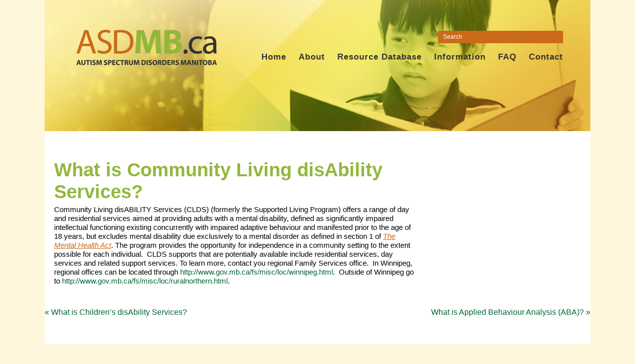

--- FILE ---
content_type: text/html; charset=UTF-8
request_url: https://asdmb.ca/faq/what-is-community-living-disability-services/
body_size: 5101
content:
<!doctype html>
<!--[if lt IE 7]> <html class="no-js lt-ie9 lt-ie8 lt-ie7" dir="ltr" lang="en"> <![endif]-->
<!--[if IE 7]> <html class="no-js lt-ie9 lt-ie8" dir="ltr" lang="en"> <![endif]-->
<!--[if IE 8]> <html class="no-js lt-ie9" dir="ltr" lang="en"> <![endif]-->
<!--[if gt IE 8]><!-->
<html class="no-js"<!--<![endif]-->
<head>
<meta charset="utf-8" />
<meta name="viewport" content="width=device-width" />

<link rel="pingback" href="https://asdmb.ca/xmlrpc.php" />

		<!-- All in One SEO 4.0.17 -->
		<title>What is Community Living disAbility Services? | Autism MB</title>
		<meta name="description" content="Community Living disABILITY Services (CLDS) (formerly the Supported Living Program) offers a range of day and residential services aimed at providing adults with a mental disability, defined as significantly impaired intellectual functioning existing concurrently with impaired adaptive behaviour and manifested prior to the age of 18 years, but excludes mental disability due exclusively to a […]"/>
		<link rel="canonical" href="https://asdmb.ca/faq/what-is-community-living-disability-services/" />
		<meta property="og:site_name" content="Autism MB |" />
		<meta property="og:type" content="article" />
		<meta property="og:title" content="What is Community Living disAbility Services? | Autism MB" />
		<meta property="og:description" content="Community Living disABILITY Services (CLDS) (formerly the Supported Living Program) offers a range of day and residential services aimed at providing adults with a mental disability, defined as significantly impaired intellectual functioning existing concurrently with impaired adaptive behaviour and manifested prior to the age of 18 years, but excludes mental disability due exclusively to a […]" />
		<meta property="og:url" content="https://asdmb.ca/faq/what-is-community-living-disability-services/" />
		<meta property="article:published_time" content="2014-04-28T15:50:26Z" />
		<meta property="article:modified_time" content="2014-08-22T16:27:36Z" />
		<meta property="twitter:card" content="summary" />
		<meta property="twitter:domain" content="asdmb.ca" />
		<meta property="twitter:title" content="What is Community Living disAbility Services? | Autism MB" />
		<meta property="twitter:description" content="Community Living disABILITY Services (CLDS) (formerly the Supported Living Program) offers a range of day and residential services aimed at providing adults with a mental disability, defined as significantly impaired intellectual functioning existing concurrently with impaired adaptive behaviour and manifested prior to the age of 18 years, but excludes mental disability due exclusively to a […]" />
		<script type="application/ld+json" class="aioseo-schema">
			{"@context":"https:\/\/schema.org","@graph":[{"@type":"WebSite","@id":"https:\/\/asdmb.ca\/#website","url":"https:\/\/asdmb.ca\/","name":"Autism MB","publisher":{"@id":"https:\/\/asdmb.ca\/#organization"}},{"@type":"Organization","@id":"https:\/\/asdmb.ca\/#organization","name":"Autism MB","url":"https:\/\/asdmb.ca\/"},{"@type":"BreadcrumbList","@id":"https:\/\/asdmb.ca\/faq\/what-is-community-living-disability-services\/#breadcrumblist","itemListElement":[{"@type":"ListItem","@id":"https:\/\/asdmb.ca\/#listItem","position":"1","item":{"@id":"https:\/\/asdmb.ca\/#item","name":"Home","description":"Welcome to www.asdmb.ca. This site has been produced to help Manitoba families and individuals with Autism Spectrum Disorder (ASD) to find information they need and want as they enter into and travel along their life's journey with ASD. Scroll through the carousel of topics below, visit our Frequently Asked Questions (FAQ) page, or search through [\u2026]","url":"https:\/\/asdmb.ca\/"},"nextItem":"https:\/\/asdmb.ca\/faq\/what-is-community-living-disability-services\/#listItem"},{"@type":"ListItem","@id":"https:\/\/asdmb.ca\/faq\/what-is-community-living-disability-services\/#listItem","position":"2","item":{"@id":"https:\/\/asdmb.ca\/faq\/what-is-community-living-disability-services\/#item","name":"What is Community Living disAbility Services?","description":"Community Living disABILITY Services (CLDS) (formerly the Supported Living Program) offers a range of day and residential services aimed at providing adults with a mental disability, defined as significantly impaired intellectual functioning existing concurrently with impaired adaptive behaviour and manifested prior to the age of 18 years, but excludes mental disability due exclusively to a [\u2026]","url":"https:\/\/asdmb.ca\/faq\/what-is-community-living-disability-services\/"},"previousItem":"https:\/\/asdmb.ca\/#listItem"}]},{"@type":"Person","@id":"https:\/\/asdmb.ca\/author\/james\/#author","url":"https:\/\/asdmb.ca\/author\/james\/","name":"james"},{"@type":"WebPage","@id":"https:\/\/asdmb.ca\/faq\/what-is-community-living-disability-services\/#webpage","url":"https:\/\/asdmb.ca\/faq\/what-is-community-living-disability-services\/","name":"What is Community Living disAbility Services? | Autism MB","description":"Community Living disABILITY Services (CLDS) (formerly the Supported Living Program) offers a range of day and residential services aimed at providing adults with a mental disability, defined as significantly impaired intellectual functioning existing concurrently with impaired adaptive behaviour and manifested prior to the age of 18 years, but excludes mental disability due exclusively to a [\u2026]","inLanguage":"en","isPartOf":{"@id":"https:\/\/asdmb.ca\/#website"},"breadcrumb":{"@id":"https:\/\/asdmb.ca\/faq\/what-is-community-living-disability-services\/#breadcrumblist"},"author":"https:\/\/asdmb.ca\/faq\/what-is-community-living-disability-services\/#author","creator":"https:\/\/asdmb.ca\/faq\/what-is-community-living-disability-services\/#author","datePublished":"2014-04-28T15:50:26+00:00","dateModified":"2014-08-22T16:27:36+00:00"}]}
		</script>
		<script type="text/javascript" >
			window.ga=window.ga||function(){(ga.q=ga.q||[]).push(arguments)};ga.l=+new Date;
			ga('create', "UA-56094674-1", 'auto');
			ga('send', 'pageview');
		</script>
		<script async src="https://www.google-analytics.com/analytics.js"></script>
		<!-- All in One SEO -->

<link rel='dns-prefetch' href='//s.w.org' />
<link rel="alternate" type="application/rss+xml" title="Autism MB &raquo; Feed" href="https://asdmb.ca/feed/" />
<link rel="alternate" type="application/rss+xml" title="Autism MB &raquo; Comments Feed" href="https://asdmb.ca/comments/feed/" />
<link rel="alternate" type="text/calendar" title="Autism MB &raquo; iCal Feed" href="https://asdmb.ca/events/?ical=1" />
		<script type="text/javascript">
			window._wpemojiSettings = {"baseUrl":"https:\/\/s.w.org\/images\/core\/emoji\/12.0.0-1\/72x72\/","ext":".png","svgUrl":"https:\/\/s.w.org\/images\/core\/emoji\/12.0.0-1\/svg\/","svgExt":".svg","source":{"concatemoji":"https:\/\/asdmb.ca\/wp-includes\/js\/wp-emoji-release.min.js?ver=ce3b0ebe73ebc7cfb5654228805e2f98"}};
			!function(e,a,t){var n,r,o,i=a.createElement("canvas"),p=i.getContext&&i.getContext("2d");function s(e,t){var a=String.fromCharCode;p.clearRect(0,0,i.width,i.height),p.fillText(a.apply(this,e),0,0);e=i.toDataURL();return p.clearRect(0,0,i.width,i.height),p.fillText(a.apply(this,t),0,0),e===i.toDataURL()}function c(e){var t=a.createElement("script");t.src=e,t.defer=t.type="text/javascript",a.getElementsByTagName("head")[0].appendChild(t)}for(o=Array("flag","emoji"),t.supports={everything:!0,everythingExceptFlag:!0},r=0;r<o.length;r++)t.supports[o[r]]=function(e){if(!p||!p.fillText)return!1;switch(p.textBaseline="top",p.font="600 32px Arial",e){case"flag":return s([55356,56826,55356,56819],[55356,56826,8203,55356,56819])?!1:!s([55356,57332,56128,56423,56128,56418,56128,56421,56128,56430,56128,56423,56128,56447],[55356,57332,8203,56128,56423,8203,56128,56418,8203,56128,56421,8203,56128,56430,8203,56128,56423,8203,56128,56447]);case"emoji":return!s([55357,56424,55356,57342,8205,55358,56605,8205,55357,56424,55356,57340],[55357,56424,55356,57342,8203,55358,56605,8203,55357,56424,55356,57340])}return!1}(o[r]),t.supports.everything=t.supports.everything&&t.supports[o[r]],"flag"!==o[r]&&(t.supports.everythingExceptFlag=t.supports.everythingExceptFlag&&t.supports[o[r]]);t.supports.everythingExceptFlag=t.supports.everythingExceptFlag&&!t.supports.flag,t.DOMReady=!1,t.readyCallback=function(){t.DOMReady=!0},t.supports.everything||(n=function(){t.readyCallback()},a.addEventListener?(a.addEventListener("DOMContentLoaded",n,!1),e.addEventListener("load",n,!1)):(e.attachEvent("onload",n),a.attachEvent("onreadystatechange",function(){"complete"===a.readyState&&t.readyCallback()})),(n=t.source||{}).concatemoji?c(n.concatemoji):n.wpemoji&&n.twemoji&&(c(n.twemoji),c(n.wpemoji)))}(window,document,window._wpemojiSettings);
		</script>
		<style type="text/css">
img.wp-smiley,
img.emoji {
	display: inline !important;
	border: none !important;
	box-shadow: none !important;
	height: 1em !important;
	width: 1em !important;
	margin: 0 .07em !important;
	vertical-align: -0.1em !important;
	background: none !important;
	padding: 0 !important;
}
</style>
	<link rel='stylesheet' id='thematic_style-css'  href='https://asdmb.ca/wp-content/themes/relish_theme/style.css?ver=ce3b0ebe73ebc7cfb5654228805e2f98' type='text/css' media='all' />
<link rel='stylesheet' id='tribe-common-skeleton-style-css'  href='https://asdmb.ca/wp-content/plugins/the-events-calendar/common/src/resources/css/common-skeleton.min.css?ver=4.13.0' type='text/css' media='all' />
<link rel='stylesheet' id='tribe-tooltip-css'  href='https://asdmb.ca/wp-content/plugins/the-events-calendar/common/src/resources/css/tooltip.min.css?ver=4.13.0' type='text/css' media='all' />
<link rel='stylesheet' id='wp-block-library-css'  href='https://asdmb.ca/wp-includes/css/dist/block-library/style.min.css?ver=ce3b0ebe73ebc7cfb5654228805e2f98' type='text/css' media='all' />
<link rel='stylesheet' id='udefault-css'  href='https://asdmb.ca/wp-content/plugins/ultimate-wp-query-search-filter/themes/default.css?ver=all' type='text/css' media='all' />
<script type='text/javascript' src='https://asdmb.ca/wp-includes/js/jquery/jquery.js?ver=1.12.4-wp'></script>
<script type='text/javascript' src='https://asdmb.ca/wp-includes/js/jquery/jquery-migrate.min.js?ver=1.4.1'></script>
<script type='text/javascript' src='https://asdmb.ca/wp-content/themes/relish_theme/js/modernizr.js?ver=ce3b0ebe73ebc7cfb5654228805e2f98'></script>
<script type='text/javascript' src='https://asdmb.ca/wp-content/themes/relish_theme/js/animatedcollapse.js?ver=ce3b0ebe73ebc7cfb5654228805e2f98'></script>
<script type='text/javascript' src='https://asdmb.ca/wp-content/themes/relish_theme/js/slick/slick.js?ver=ce3b0ebe73ebc7cfb5654228805e2f98'></script>
<script type='text/javascript' src='https://asdmb.ca/wp-content/themes/relish_theme/js/jquery.rocketslider.js?ver=ce3b0ebe73ebc7cfb5654228805e2f98'></script>
<script type='text/javascript' src='https://asdmb.ca/wp-content/themes/relish_theme/js/theme.js?ver=ce3b0ebe73ebc7cfb5654228805e2f98'></script>
<link rel='https://api.w.org/' href='https://asdmb.ca/wp-json/' />

<link rel='shortlink' href='https://asdmb.ca/?p=166' />
<link rel="alternate" type="application/json+oembed" href="https://asdmb.ca/wp-json/oembed/1.0/embed?url=https%3A%2F%2Fasdmb.ca%2Ffaq%2Fwhat-is-community-living-disability-services%2F" />
<link rel="alternate" type="text/xml+oembed" href="https://asdmb.ca/wp-json/oembed/1.0/embed?url=https%3A%2F%2Fasdmb.ca%2Ffaq%2Fwhat-is-community-living-disability-services%2F&#038;format=xml" />
<meta name="tec-api-version" content="v1"><meta name="tec-api-origin" content="https://asdmb.ca"><link rel="https://theeventscalendar.com/" href="https://asdmb.ca/wp-json/tribe/events/v1/" /><link rel="shortcut icon" href="https://asdmb.ca/wp-content/themes/relish_theme/favicon.ico" />

</head>

<body class="faq-template-default single single-faq postid-166 tribe-no-js mac chrome ch131">

<div id="wrapper" class="hfeed">	<div class="mobile header">
		<a class="mobileLink" id="ml_1" href='javascript:void(0)'><img src="https://asdmb.ca/wp-content/themes/relish_theme/images/menu.png" /></a>
		<ul class="ml_1"><li class="page_item page-item-2"><a href="https://asdmb.ca/">Home</a></li>
<li class="page_item page-item-11"><a href="https://asdmb.ca/about/">About</a></li>
<li class="page_item page-item-12"><a href="https://asdmb.ca/resource-database/">Resource Database</a></li>
<li class="page_item page-item-178"><a href="https://asdmb.ca/information/">Information</a></li>
<li class="page_item page-item-50"><a href="https://asdmb.ca/faq/">FAQ</a></li>
<li class="page_item page-item-204"><a href="https://asdmb.ca/contact/">Contact</a></li>
<li class="page_item page-item-13"><a href="http://asdmb.ca/events">Events</a></li>
</ul>
	</div>    
	   

    <div id="header">
    
        	<div id="branding">
		</div><!--  #branding -->
<a href="https://asdmb.ca" class="logo">
	<img src="https://asdmb.ca/wp-content/themes/relish_theme/images/logo.png" />
</a>

<ul class="top_menu">

						<form id="searchform" method="get" action="https://asdmb.ca/">

							<div>
								<input id="s" name="s" type="text" value="Search" onfocus="if (this.value == 'Search') {this.value = '';}" onblur="if (this.value == '') {this.value = 'Search';}" size="32" tabindex="1" />

								<input id="searchsubmit" name="searchsubmit" type="submit" value="Search" tabindex="2" />
							</div>

						</form>

					<li class="page_item page-item-2"><a href="https://asdmb.ca/">Home</a>  </li><li class="page_item page-item-11"><a href="https://asdmb.ca/about/">About</a>  </li><li class="page_item page-item-12"><a href="https://asdmb.ca/resource-database/">Resource Database</a>  </li><li class="page_item page-item-178"><a href="https://asdmb.ca/information/">Information</a>  </li><li class="page_item page-item-50"><a href="https://asdmb.ca/faq/">FAQ</a>  </li><li class="page_item page-item-204"><a href="https://asdmb.ca/contact/">Contact</a></li>
</ul>

	</div><!-- #header-->
       
    <div id="main">
    
		<div id="container">
			
			</ul></div></div>			
			<div id="content">
		
    	        			
				<div id="post-166" class="post-166 faq type-faq status-publish hentry group-manitoba-services-and-programs" > 

				

					<h1 class="entry-title">What is Community Living disAbility Services?</h1>

					<div class="entry-meta">

	<span class="meta-prep meta-prep-author">By </span><span class="vcard"><span class="fn nickname">james</span></span>

	<span class="meta-sep meta-sep-entry-date"> | </span>

	<span class="meta-prep meta-prep-entry-date">Published: </span><span class="entry-date"><abbr class="published" title="2014-04-28T10:50:26-0600">April 28, 2014</abbr></span>

	

</div><!-- .entry-meta -->
     				
					<div class="entry-content">
					
						<p>Community Living disABILITY Services (CLDS) (formerly the Supported Living Program) offers a range of day and residential services aimed at providing adults with a mental disability, defined as significantly impaired intellectual functioning existing concurrently with impaired adaptive behaviour and manifested prior to the age of 18 years, but excludes mental disability due exclusively to a mental disorder as defined in section 1 of <em><span style="text-decoration: underline;">The Mental Health Act</span></em>. The program provides the opportunity for independence in a community setting to the extent possible for each individual.  CLDS supports that are potentially available include residential services, day services and related support services. To learn more, contact you regional Family Services office.  In Winnipeg, regional offices can be located through <a href="http://www.gov.mb.ca/fs/misc/loc/winnipeg.html" target="_blank">http://www.gov.mb.ca/fs/misc/loc/winnipeg.html</a>.  Outside of Winnipeg go to <a href="http://www.gov.mb.ca/fs/misc/loc/ruralnorthern.html" target="_blank">http://www.gov.mb.ca/fs/misc/loc/ruralnorthern.html</a>.</p>

												
					</div><!-- .entry-content -->
					
					<div class="entry-utility"><span class="group-links">Group: <a href="https://asdmb.ca/group/manitoba-services-and-programs/" rel="tag">Manitoba Social Services and Programs</a>. </span>Bookmark the <a title="Permalink to What is Community Living disAbility Services?" href="https://asdmb.ca/faq/what-is-community-living-disability-services/">permalink</a>. 

					</div><!-- .entry-utility -->
					
				</div><!-- #post -->
		
			<div id="nav-below" class="navigation">
				<div class="nav-previous"><a href="https://asdmb.ca/faq/what-is-childrens-disability-services/" rel="prev"><span class="meta-nav">&laquo;</span> What is Children&#8217;s disAbility Services?</a></div>
				<div class="nav-next"><a href="https://asdmb.ca/faq/what-is-applied-behaviour-analysis/" rel="next">What is Applied Behaviour Analysis (ABA)? <span class="meta-nav">&raquo;</span></a></div>
			</div>

								
				<div id="comments">
	
					
											
				
				</div><!-- #comments -->
				
						
			</div><!-- #content -->
			
			 
			
		</div><!-- #container -->
		
<div id="right_sidebar">
		
		
		
		</div>
		<div id="primary" class="aside main-aside">

			<ul class="xoxo">

				
				</ul>

		</div><!-- #primary .aside -->


    </div><!-- #main -->
    
    </div><!-- #wrapper -->
    
        

	<div id="footer">
		<div id="footer_links">
    			<a href="mailto:akresta@mymts.net">Contact Webmaster</a> <!-- | <a href="https://asdmb.ca/privacy-policy">Privacy Policy</a> -->
    		</div>
	
    	<div class="thrive_container">
    		<a href="" target="_blank">
    			<img src="https://asdmb.ca/wp-content/themes/relish_theme/images/footer_thrive.png"/>
    		</a>
    		
    	</div>
            
	<div id="siteinfo">        

   			Powered by <a class="wp-link" href="http://WordPress.org/" title="WordPress" rel="generator">WordPress</a>. Built on the <a class="theme-link" href="http://thematictheme.com" title="Thematic Theme Framework" rel="home">Thematic Theme Framework</a>.

	</div><!-- #siteinfo -->
	
   	        
	</div><!-- #footer -->
	
    </div><!-- #wrapper .hfeed -->  

		<script>
		( function ( body ) {
			'use strict';
			body.className = body.className.replace( /\btribe-no-js\b/, 'tribe-js' );
		} )( document.body );
		</script>
		<script> /* <![CDATA[ */var tribe_l10n_datatables = {"aria":{"sort_ascending":": activate to sort column ascending","sort_descending":": activate to sort column descending"},"length_menu":"Show _MENU_ entries","empty_table":"No data available in table","info":"Showing _START_ to _END_ of _TOTAL_ entries","info_empty":"Showing 0 to 0 of 0 entries","info_filtered":"(filtered from _MAX_ total entries)","zero_records":"No matching records found","search":"Search:","all_selected_text":"All items on this page were selected. ","select_all_link":"Select all pages","clear_selection":"Clear Selection.","pagination":{"all":"All","next":"Next","previous":"Previous"},"select":{"rows":{"0":"","_":": Selected %d rows","1":": Selected 1 row"}},"datepicker":{"dayNames":["Sunday","Monday","Tuesday","Wednesday","Thursday","Friday","Saturday"],"dayNamesShort":["Sun","Mon","Tue","Wed","Thu","Fri","Sat"],"dayNamesMin":["S","M","T","W","T","F","S"],"monthNames":["January","February","March","April","May","June","July","August","September","October","November","December"],"monthNamesShort":["January","February","March","April","May","June","July","August","September","October","November","December"],"monthNamesMin":["Jan","Feb","Mar","Apr","May","Jun","Jul","Aug","Sep","Oct","Nov","Dec"],"nextText":"Next","prevText":"Prev","currentText":"Today","closeText":"Done","today":"Today","clear":"Clear"}};/* ]]> */ </script><link rel='stylesheet' id='slick-style-css'  href='https://asdmb.ca/wp-content/themes/relish_theme/js/slick/slick.css?ver=ce3b0ebe73ebc7cfb5654228805e2f98' type='text/css' media='all' />
<script type='text/javascript' src='https://asdmb.ca/wp-includes/js/comment-reply.min.js?ver=ce3b0ebe73ebc7cfb5654228805e2f98'></script>
<script type='text/javascript'>
/* <![CDATA[ */
var ajax = {"url":"https:\/\/asdmb.ca\/wp-admin\/admin-ajax.php"};
/* ]]> */
</script>
<script type='text/javascript' src='https://asdmb.ca/wp-content/plugins/ultimate-wp-query-search-filter/classes/scripts/uwpqsfscript.js?ver=1.0'></script>
<script type='text/javascript' src='https://asdmb.ca/wp-content/themes/relish_theme/js/jquery.fitvids.js?ver=ce3b0ebe73ebc7cfb5654228805e2f98'></script>
<script type='text/javascript' src='https://asdmb.ca/wp-content/themes/relish_theme/js/custom.js?ver=ce3b0ebe73ebc7cfb5654228805e2f98'></script>
<script type='text/javascript' src='https://asdmb.ca/wp-content/plugins/page-links-to/dist/new-tab.js?ver=3.3.5'></script>
<script type='text/javascript' src='https://asdmb.ca/wp-includes/js/wp-embed.min.js?ver=ce3b0ebe73ebc7cfb5654228805e2f98'></script>

</body>
</html>

--- FILE ---
content_type: text/css
request_url: https://asdmb.ca/wp-content/themes/relish_theme/extend.css
body_size: 4010
content:
/*

 ____            ___                 __         
/\  _`\         /\_ \    __         /\ \        
\ \ \L\ \     __\//\ \  /\_\    ____\ \ \___    
 \ \ ,  /   /'__`\\ \ \ \/\ \  /',__\\ \  _ `\  
  \ \ \\ \ /\  __/ \_\ \_\ \ \/\__, `\\ \ \ \ \ 
   \ \_\ \_\ \____\/\____\\ \_\/\____/ \ \_\ \_\
    \/_/\/ /\/____/\/____/ \/_/\/___/   \/_/\/_/
                                                
                                                
copyright 2011


*/


body
{
background: #fff7dc;
font-family: "myriad-pro", helvetica, sans-serif;
margin: 0;
font-weight: 400;
font-style: normal;

}

body, input, textarea, option{
font-family: "myriad-pro", helvetica, sans-serif;
font-weight: 400;
font-style: normal;
	
}

h1, h2, h3, h4, h5, h6 {
	font-family: "myriad-pro", helvetica, sans-serif;
	font-weight: 700;
	font-style: normal;
}

img {
	max-width: 100%;
	width: auto;
	height: auto;
}

.uwpqsf_class select {
font-size: 0.75em !important;
}

#siteinfo,
.entry-meta,
.entry-utility {display: none;}


#wrapper {
max-width: 1100px;
margin: auto;
background: white;
overflow: hidden;	
}

#header {
background-image: url(images/heading_sub.jpg);
background-repeat: no-repeat;
height: 265px;
}


.home #header {
background-image: url(images/header.jpg);
background-repeat: no-repeat;
height: 500px;
}

#header .logo{
	margin-left: 4em;
	position: relative;
	top: 8px;
}
#footer {
	max-width: 1100px;
	margin: 2em auto;
	position: relative;
}
.thrive_container{
	position: relative;
}
#footer_links{
	position: absolute;
	top:0;
	right: 90px;
	z-index: 9;
}
#footer_links a{
	font-size: 1.2em;
	padding: 0 1em;
}
#footer_links a:link,
#footer_links a:hover,
#footer_links a:visited{
	color: #000;
}
#siteinfo {
	padding: 0;
	width: 100%;
}


.home #main {
width: 96%;
margin-top: 10px;
padding-top: 0px;
}
#main{
	margin-top: 0;
	padding-top: 0;
	width: 100%;
}
.brown{
	color: #c9691a;
}
.leaf_bg
{
background-image: url(images/heading_bg.jpg);
background-repeat: no-repeat;
color: white;
font-family: "MyriadPro-Regular", helvetica, san-serif;
padding-left: 15px;
margin-top: 0px;
padding-top: 13px;
padding-bottom: 12px;
font-weight: normal;
}

.cal_heading
{
background-image: url(images/calendar_bg.jpg);
background-repeat: no-repeat;
color: white;
font-family: "MyriadPro-Regular", helvetica, san-serif;
padding-left: 15px;
margin-top: 0px;
padding-top: 13px;
padding-bottom: 12px;
font-weight: normal;
background-size: cover;
}
.cal_heading a,
.cal_heading a:link,
.cal_heading a:visited,
.cal_heading a:hover {color: white;}

.home_left_col
{
width: 68%;
float: left;
}

.clearfix
{
display: block;
clear: both;

}

.home_right_col
{
width: 30%;
float: left;
margin-left: 20px;
}

.full_width
{
width: 100%!important;

}




p, ul, ol, dd, pre, hr, table, form, select, address, embed
{
font-size: 0.8em;
line-height: 1.2em;
margin: 0 0 .625em;
word-break: break-word;
}


/*
.resources_db_widget
{
background-image: url(images/widget_bg_1.jpg);
background-repeat: no-repeat;
width: 100%;
min-height: 350px;
max-height: 407px;
margin-top: 12px;
}
*/

.book_db_widget
{
background-image: url(images/books_bg.jpg);
background-repeat: no-repeat;
width: 100%;
min-height: 150px;
max-height: 170px;
margin-top: 20px;
position: relative;
}
.book_db_widget .widget_title_overlay{
	text-align: center;
	position: absolute;
	background: rgba(215, 157, 45, 0.85);
	padding: 0.1em 0.4em;
	font-family: "myriad-pro", helvetica, sans-serif;
	font-weight: normal;
	left:53px;
	top:60px;
	margin: 0;
}

.home_widget_website_list
{
background-image: url(images/widget_2_bg.jpg);
background-repeat: no-repeat;
width: 307px;
height: 303px;
float: left;
margin-top: 20px;
}

.widget_overlay_text
{
padding-top: 20px;
width: 80%;
margin: auto;
}

.resources_db_widget {
	position: relative;
	top: 7px;
}
.widget_right_text
{
	/* float: right; */
	width: 40%;
	padding: 5%;
	position: absolute;
	right: 0;
	top: 0;
}
.widget_right_text p {
font-size: 1em;
}
.widget_right_text h1{
	font-family: 'MyriadPro-Semibold';
	font-weight: normal;
	margin-top: 0;
}

.book_db_widget .widget_right_text{
	padding: 2% 5% 3%;
}

.home_widget_website_list .widget_content p,
.home_widget_video .widget_content p{
	font-size: 1.2em;
}

.home_widget_website_list h1.widget_title_overlay,
.home_widget_video h1.widget_title_overlay
{
background-color: rgba(42,133,95,0.85);
font-family: "myriad-pro", helvetica, sans-serif;
font-weight: normal;
text-align: center;
width: 100%;
margin: auto;
margin-top: 25px;
margin-bottom: 80px;
padding: 0.1em 0;
}
.home_widget_video h1.widget_title_overlay
{
background-color: rgba(146,174,51,0.93);

}


.workshop_heading
{
background-image: url(images/event_bg.png);
background-repeat: no-repeat;
color: white;
font-family: "myriad-pro", helvetica, sans-serif;
font-size: 1.8em;
padding-left:15px;
margin-top: 0.5em;
margin-bottom: 0;
background-size: cover;
font-weight:400;
font-style: normal;
padding: 0.5em;

}
.events_list_container{
	background-color: #eef4e5;
}


a.widget_button
{
	border: 1px solid #fff;
	padding: 0.1em 1em;
	font-size: 1.2em;
	text-transform: uppercase;
	font-family: "myriad-pro", helvetica, sans-serif;
	text-align: center;
	display: inline-block;
}
a.widget_button:link,
a.widget_button:hover,
a.widget_button:visited{
	color: #fff;
}

/******************************
	Home page events listing
******************************/
#events_list{
	padding: 0;
	margin: 0;
	list-style-type: none;
	clear: both;
}
#events_list li{
	padding: 1.25em 1.75em;
	border-top: 1px solid #b3d0b8;
}
#events_list li:first-child{
	border-top: none;
}
#events_list li:after{
	clear: both;
}
#events_list .event_date{
	color: #92b73b;
	font-family: "myriad-pro", helvetica, sans-serif;
	font-size: 3em;
	line-height: 0.85em;
	width: 2em;
	display: inline-block;
	vertical-align: top;
}

.event_details{
	width: 70%;
	display: inline-block;
	vertical-align: top;
}
.event_content p{
	margin-bottom: 0.8em;
	font-size: 1em;
}

h3.event_title{
	color: #006532;
	font-family: "myriad-pro", helvetica, sans-serif;
	font-size: 1.5em;
/* 	text-transform: lowercase; */
	margin-top: 0;
	line-height: 1em;
	margin-bottom: 0.5em;
	
}
.event_meta{
	font-family: MyriadPro-Semibold;
}
.event_meta .event_organization{
	text-transform: uppercase;
}
.event_meta .event_link a:link,
.event_meta .event_link a:hover,
.event_meta .event_link a:visited{
	color: #000;
	text-decoration: none;
}




/********************************
	END home page events listing
********************************/


/********************************
	BEGIN HOME Page FAQ Widget
********************************/

.faq_widget {
	margin-top: 20px;
}

h1.faq_title {
	position: absolute;
	color: rgb(255,255,255,0.7);
	color: rgba(255,255,255,0.7);
	font-size: 8em;
	margin: 1% 5%;
	font-family: MyriadPro-Semibold;
}
.faq_widget img {
	max-width: 100%;
	width: auto;
	height: auto;
}












/********************************
	END HOME Page FAQ Widget
********************************/

/********************************
	Begin Home Page Slider
*********************************/

#home_rotation {
	width: 90%;
	margin: auto;
	padding: 3.5% 0;
}

.banner_rotator {
	list-style: none;
	margin: 0;
	padding: 0;
	
}

.home_rotation_wrapper{
	background-color: #f1f1f2;
	height:590px;
	width:100%;
	/* margin-top: 20px; */
	margin-bottom: 20px;
}
.home_rotation_wrapper li{
	float: left!important;
	vertical-align: top;
	
}
.width-fix{
	
	list-style: none;
	background-color: #93b83c;
	background-image: url(images/greencut.png);
	background-repeat: no-repeat;
	background-position: 0% 200%;
	height: 100%;
	/* width: 200px!important; */
}
.slick-slider {
	margin-bottom: 0;
	touch-action: pan-y!important;
	-ms-touch-action: pan-y!important;
}
.slide .slide_wrap {
	margin: 0 10px;
	list-style: none;
	background-color: #93b83c;
	background-image: url(images/greencut.png);
	background-repeat: no-repeat;
	background-position: 0% 200%;
	height: 100%;
	/* width: 200px!important; */
	min-height: 420px;
}
.home_rotation_wrapper h3{
	text-align: center;
	color: white;
	font-family: "myriad-pro", helvetica, sans-serif;
	font-weight: bold;
	font-size: 2em;
	letter-spacing: 1.2px;
}
.slick-slide img {width: 100%;}
.home_rotation_wrapper img{
	width: 100%;
	height: auto;
	max-width: 100%;
	vertical-align: top;
}
.home_rotation_wrapper a{
	color: inherit;
}
#slideInteractPrev {
background-image: url(images/nav_prev.png);
background-repeat: no-repeat;
width: 29px;
height: 500px;
}
#slideInteractNext {
background-image: url(images/nav_next.png);
background-repeat: no-repeat;
width: 29px;
height: 500px;
}
.slider_content h3 {
	line-height: 1.1em;
	font-size: 1.75em;
	width: 80%;
	margin: 25px auto 0;
	height: 75px;
}


.slick-prev:before,
.slick-next:before {display: none;}

/********************************
	END  Home Page Slider
*********************************/
.home_widget_video
{
background-image: url(images/widget_3_bg.jpg);
background-repeat: no-repeat;
width: 401px;
float: left;
height: 303px;

margin-top: 15px;
position: relative;
top: 0px;
margin-left: 9px;
}

.header_intro
{
background-color: rgba(255,255,255,0.8);
width: 60%;
float: right;
margin-right: 35px;
padding:30px 25px;
}
.header_intro p{
	margin: 0;
	font-size: 1.1em;
}
.header_connect_container
{
position: absolute;
bottom: 45px;
left: -25px;
}



#searchform {
	margin-top: -50px;
	margin-bottom: 20px;
	margin-right: 25px;
}
#searchform input {
	background: #cb6a19;
	border: none;
	padding: 3px 10px;
	color: white;
	font-size: 1.2em;
}




.children {
	display:none;
}

.showhide{
	display:block;
}

.hide{
	display:none;
}


.top_menu
{

font-family: "myriad-pro", helvetica, sans-serif;
width: 60%;
right: 30px;
position: absolute;
top: 112px;
margin-left: 0px;
padding-left: 0px;
list-style-type: none;
text-align: right;
font-size: 0.8em;
margin: 0;
font-weight: 700;
font-style: normal;
}


.top_menu li
{
display: inline-block;
margin-right: 25px;
font-weight: bolder;

text-align: right;
}
.top_menu li.current_page_item {border-bottom: 10px solid white;}

.top_menu a:link,
.top_menu a:hover,
.top_menu a:visited
{
color: black;
font-size: 1.3em;
color: #333;
letter-spacing: 1px;
}

a,
a:link,
a:visited,
a:hover {
color: #006532;
}


h1 {
color: white;
font-family: helvetica,san-serif;
font-weight: bolder;
margin-bottom: 5px;
}

h2 {
	margin: .5em 0;
	color: #c96a25;
	font-weight: bolder;
	line-height: 1.1em;
}

h3 {
	margin: .75em 0 .15em;
	color: #0b6535;
	font-weight: bolder;
	line-height: 1.25em;
	font-size: 1.5em;
}

h4 {
	margin: .75em 0 .15em;
	line-height: 1.25em;
}


/********************************
	Secondary Pages
********************************/

.breadcrumbs {
	list-style: none;
	margin: 0;
	padding: 0;
}

.breadcrumbs li {
	display: inline-block;
}

/*
.page h1.entry-title{
	background: url('images/default_heading_bg.png') no-repeat;
	width:234px;
	height: 306px;
	font-size: 2.2em;
	line-height: 1em;
	padding-left: 56px;
	padding-top: 30px;
	margin-top: 0;
	margin-left: -1em;
	display: inline-block;
	vertical-align: top;
	word-wrap: break-word;
}
*/

h1.entry-title {
	line-height: 1.15em;
	margin: 5px 0;;
	color: #92b73c;
}





#container{
	width: 75%;
	margin-right: 0;
}
#content .hentry{
	display: inline-block;
	width:66%;
	margin-top: 1.25em;
	margin-left: 1em;
	font-size: 1.2em;
}

#right_sidebar{
	float:right;
	position: relative;
	width: 233px;
	padding-left: 2%;
	margin-top: 2em;
}
#sidewidget_29{
	max-height: 208px;
	height: 208px;
	overflow: hidden;
}
#sidewidget_31{
	max-height: 196px;
	height: 196px;
	overflow: hidden;
}
.sidewidget{
	position: relative;
	margin-bottom: 0.5em;
}
.sidewidget .widget_img,
.sidewidget .widget_content{
	position: absolute;
	top:0;
	left: 0;
}
.sidewidget .widget_content{
	padding: 1.6em 1.5em;
}
.sidewidget .widget_content h1{
	margin-top: 0;
line-height: 0.9em;
font-family: "myriad-pro", helvetica, sans-serif;
font-weight: normal;
font-size: 2.1em;
}
.sidewidget .widget_content p{
	font-size: 0.9em;
	margin-top: 1em;
}
#sidewidget_31 p {

float: left;
width: 80%;
margin-top: 1em;
}
#sidewidget_29 .widget_button,#sidewidget_31 .widget_button{
	position: absolute;
	right: 1em;
	top: 8.5em;
}
.widget_button a{
	font-family: "myriad-pro", helvetica, sans-serif;
	border: 1px solid #FFFFFF;
	padding: 0.5em;
	text-align: center;
	text-transform: uppercase;
}
.widget_button a:link,
.widget_button a:hover,
.widget_button a:visited{
	color: #fff;
}
#sidewidget_29 .widget_button a,#sidewidget_31 .widget_button a{
	display: inline-block;
	font-size: 1.8em;
	line-height: 0.5em;
}

.entry-content span {color: #c9691a;}



#side_container {
	width: 30%;
/* 	max-width: 225px; */
	background: url('images/default_heading_bg.png') no-repeat;
	background-size: cover;
	float: left;
/* 	min-width: 225px; */
}
#sub_menu_container {padding: 20px;}
.sub_menu {
	list-style: none;
	padding: 0;
	margin: 0px;
}
.sub_menu li {
	text-transform: uppercase;
	line-height: 1.15em;
	border-bottom: 1px solid white;
	font-size: 1.1em;
}

.sub_menu li a {
	padding: 2.5% 2.5% 2.5% 0%;
	display: block;
	color: white;
}
.children {
	list-style: none;
	padding: 0;
	margin: 0;
	border-top: 1px solid white;
}
.children li {
	border-bottom: 1px solid white;
	font-size: 1em;
}
.children li:last-child {border-bottom: none;}
.children li a {
	padding: 2% 0 2% 10%;
	display: block;
	color: white;
}

.sub_page_title {
	font-size: 2.2em;
	line-height: 1em;
	padding-left: 56px;
	padding-top: 30px;
	margin-top: 0;
	margin-left: -1em;
	display: inline-block;
	vertical-align: top;
	word-wrap: break-word;
	color: white;
	font-family: helvetica, sans-serif;
	font-weight: bolder;
	margin-bottom: 5px;
}






/********************************
	END Secondary Pages
********************************/


/********************************
	BEGIN Search Database Page
********************************/

#search_database, #uwpqsf_id{
	margin: 1em;
	background-color: #b4cc7d;
	padding: 1em 2em 5em;

}
#search_database h2, .uform_title {
	color: white;
	margin: 0;
	font-family: MyriadPro-Regular;
	font-size: 1.75em;
}
#search_database label {
	font-family: MyriadPro-Semibold;
	width: 25%;
	float: left;
	font-size: 1.15em;
}
#search_database .dropdown {
	background-color: #e3ebd0;
	width: 75%;
	float: right;
}
.search_arrows {float: right;}
.uwpqsf_class select {
	/*background-image: url('images/dropdown.png');*/
	background-repeat: no-repeat;
	background-position: 100%;
}
#organization, #ages, #diagnosis, #projects, #area {
	clear: both;
	padding: 15px 0;
}
#search_database input[type="radio"] {
	margin: 0 5px 0 35px;
}

.result-header{
	font-size: 1.5em;
	font-family: Arial, "Helvetica Neue", Helvetica, sans-serif;
	margin: 2.5% 5%;
	color: #c9691a;
	line-height: 1.15em;
}

.ajax-result-container {margin-top: 25px;}

.ajax-result-container p {
	
	font-family: Arial, "Helvetica Neue", Helvetica, sans-serif;
	margin: 0 5%;
}
.result{
	font-family: Arial, "Helvetica Neue", Helvetica, sans-serif;
	margin: 0 5% 30px;	
}
.result a {
	color: #c9691a;
}



#uwpqsf_id .uwpqsf_class.tax-radio-1 label{
	display: inline-block;
	float: right;
	vertical-align: top;
	margin-right: 1.5em;
	width: 350px;
	line-height: 1.5em;
	font-size: 0.8em;
}
#uwpqsf_id .uwpqsf_class.tax-radio-1 label input[type="radio"]{
	margin-right: 0.3em;
}

#uwpqsf_id .uwpqsf_class > span[class*="taxolabel-"], .uwpqsf_class > span[class*="cmflabel-"]{
	width: 50%;
	display: inline-block;
	vertical-align: top;
	padding-top: 0;
	margin-right: 5%;
	
}
.uwpqsf_class{
	clear: both;
	line-height: 1em;
}

.uwpqsf_class span {
	font-size: .85em;
	line-height: 1em;
}

.tax-select-2 {padding-top: 25px;}

.uform_title {margin-bottom: 10px!important;}


/********************************
	END Search Database Page
********************************/


/********************************
	BEGIN FAQ Style
********************************/

.arconix-faq-wrap {
	border: none!important;
	background: #eef4e5!important;
	border-radius: 0!important;
	margin: 5px 0!important;
}
.arconix-faq-title {
	background: url(images/faq_plus.png) no-repeat left!important;
	font-weight: bold;
	line-height: 1.15em;
	padding: 2px 0 0 30px!important;
}


.arconix-faq-title.faq-open {
	background: url(images/faq_minus.png) no-repeat left !important;
}



/********************************
	END FAQ Style
********************************/




/********************************
	Search, 404
********************************/

.search #content h1.page-title {color: #92b73c;}
.search #main,
.error404 #main {display: none;}
.search #content,
.error404 #content {
	width: auto;
	padding: 0 2.5%;
}
.search #content .hentry {
	width: auto;
	margin: 0 0 .5em 0;
}

#error404-searchsubmit, #noresults-searchsubmit {
	background:#cb6a19;
	border: none;
	color: white;
	padding: 3px 10px!important;
}



















/****** Misc *********/

.gform_wrapper .gform_footer input.button, .gform_wrapper .gform_footer input[type=submit] {
	background: #92b73c;
	border: none;
	padding: 5px 10px!important;
	text-transform: uppercase;
	color: white;
}















/******** Mobile *********/

.mobile {display: none;}











/********* IE10 ************/

.windows .uwpqsf_class select::-ms-expand {display: none;}


/*

.msie .uwpqsf_class select {
	background-image: none!important;
}
*/









.gfield_checkbox li {
	display: inline-block;
	width: 49.5%;
}






--- FILE ---
content_type: text/plain
request_url: https://www.google-analytics.com/j/collect?v=1&_v=j102&a=620242163&t=pageview&_s=1&dl=https%3A%2F%2Fasdmb.ca%2Ffaq%2Fwhat-is-community-living-disability-services%2F&ul=en-us%40posix&dt=What%20is%20Community%20Living%20disAbility%20Services%3F%20%7C%20Autism%20MB&sr=1280x720&vp=1280x720&_u=IEBAAEABAAAAACAAI~&jid=456564002&gjid=1229042669&cid=2072538644.1769908529&tid=UA-56094674-1&_gid=652452305.1769908529&_r=1&_slc=1&z=286455763
body_size: -448
content:
2,cG-0DV7B42M4C

--- FILE ---
content_type: text/javascript
request_url: https://asdmb.ca/wp-content/themes/relish_theme/js/jquery.rocketslider.js?ver=ce3b0ebe73ebc7cfb5654228805e2f98
body_size: 534
content:
(function($) {
/*

-----> rocketSlider ------->

by: James Black;

usage: The element must be a <ul> element. each banner must be contained inside an <li> HTML markup example - 

<ul class="banner_rotator">
	<li><img src="image1.jpg"/></li>
	<li><img src="image2.jpg"/></li>
	<li><img src="image3.jpg"/></li>
	<li><img src="image4.jpg"/></li>
	
</ul>


the plugin should look like this:

$('.banner_rotator').rocketslider({options},callback);

options are 

		transitionSpeed: milliseconds  - how fast should the banners rotate
		bannerFadeInSpeed: milliseconds - speed of the next banner fading in
		bannerFadeOutSpeed: milliseconds - speed of the current banner fading out 

callback runs each time a banner rotation occurs. 

*/ 
	$.fn.rocketslider = function(options, callback) {
		
		$.fn.rocketslider.defaults = {
		
			transitionSpeed: 3000,
			bannerFadeInSpeed: 500,
			bannerFadeOutSpeed: 500
		
		
		};
		
		if($.isFunction(options))
			{
				callback = options;
				options = null;
			}

		
		return this.each(function(){
			
			var element = $(this);
			
			
						
			
			options = $.extend($.fn.rocketslider.defaults, options);
			
			element.children('li').hide().css({
												position : 'absolute',
												listStyleType: 'none'
												});
			element.children('li').first().addClass('active').fadeIn(options.bannerFadeInSpeed);			
			
			setInterval(function()
			{
				var current_banner = element.find('.active');
				var next_banner = element.find('.active').next();
				var img_count = element.children('li').length;
			
				if(current_banner.index()+1 != img_count)
				{

					current_banner.fadeOut(options.bannerFadeOutSpeed,function(){
						current_banner.removeClass('active');
						next_banner.addClass('active');
					});

					next_banner.fadeIn(options.bannerFadeInSpeed);
				}
				else
				{
					current_banner.fadeOut(options.bannerFadeOutSpeed);
					
					next_banner = element.children('li').first();
					next_banner.fadeIn(options.bannerFadeInSpeed);
					
					element.children('li').first().addClass('active');
					element.children('li').last().removeClass('active');
				}
				
				// run callback
				$.isFunction(callback) && callback();
				
				
			},options.transitionSpeed);

			
			
			
		
		});
	
	}

})(jQuery);